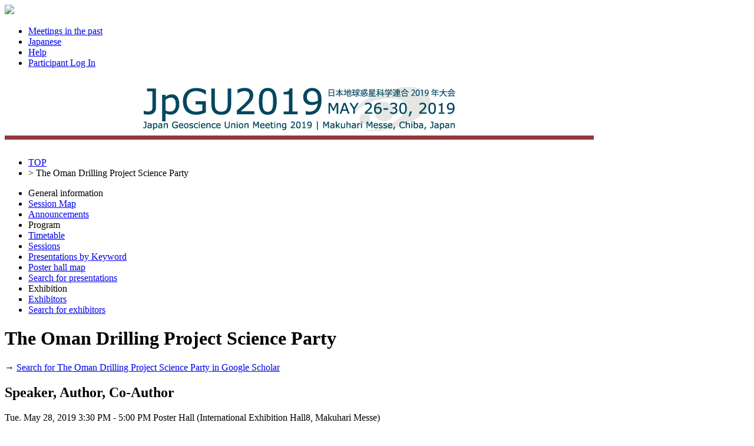

--- FILE ---
content_type: text/html;charset=UTF-8
request_url: https://confit.atlas.jp/guide/event/jpgu2019/author/confit_E_SCG49-P09_6;jsessionid=0B1B5B170B8A2F0A9E2DDBCAA7E1D0AE?eventCode=jpgu2019&subjectCode=MIS02-16&programUserCode=confit_E_SCG49-P09_6
body_size: 5192
content:
<!DOCTYPE html>
<html>
<head>
<meta charset="UTF-8">
<meta name="description" content="Japan Geoscience Union Meeting 2019,Schedule">
<meta name="keywords" content="Japan Geoscience Union Meeting 2019,Schedule">
<meta name="robots" content="index,follow">
<meta property="og:title" content="Japan Geoscience Union Meeting 2019/Schedule">
<meta property="og:type" content="article">
<meta property="og:url" content  ="https://confit.atlas.jp/guide/event/jpgu2019/author/confit_E_SCG49-P09_6;jsessionid=0B1B5B170B8A2F0A9E2DDBCAA7E1D0AE">
<meta property="og:image" content="https://store-confit.atlas.jp/jpgu/jpgu2019/og/20181214105529815_en.png">
<meta property="og:site_name" content="Japan Geoscience Union Meeting 2019/Confit">
<meta property="og:description" content="Japan Geoscience Union Meeting 2019,Schedule">
<meta property="fb:app_id" content="350459748328777">
<meta name="viewport" content="width=device-width, initial-scale=1.0, minimum-scale=1.0, maximum-scale=1.0, user-scalable=no">
<meta name="apple-itunes-app" content="app-id=1463128280">
<meta name="twitter:card" content="summary" />
<script>(function(w,d,s,l,i){w[l]=w[l]||[];w[l].push({'gtm.start':
new Date().getTime(),event:'gtm.js'});var f=d.getElementsByTagName(s)[0],
j=d.createElement(s),dl=l!='dataLayer'?'&l='+l:'';j.async=true;j.src=
'https://www.googletagmanager.com/gtm.js?id='+i+dl;f.parentNode.insertBefore(j,f);
})(window,document,'script','dataLayer','GTM-NV79XV7');</script>
<title>Japan Geoscience Union Meeting 2019/Schedule</title>
<!--[if lt IE 9]>
  <script src="//html5shiv.googlecode.com/svn/trunk/html5.js"></script>
  <script src="//css3-mediaqueries-js.googlecode.com/svn/trunk/css3-mediaqueries.js"></script>
<![endif]-->
<link rel="stylesheet" href="/css/reset.css?20240115">
<link rel="stylesheet" href="/css/font-awesome.min.css?20240115">
<link rel="stylesheet" href="/css/common-style.css?20240115">
<link rel="stylesheet" href="/css/event-style.css?20240115">
<link rel="stylesheet" href="/css/jquery-ui.min.css?20240115">
<link rel="stylesheet" href="/css/additional-style.css?20240115">
<link rel="shortcut icon" href="https://store-confit.atlas.jp/jpgu/organizer-favicon/OFYNWKWwJNcKgp5XVycg.ico">
<link rel="apple-touch-icon" href="https://store-confit.atlas.jp/jpgu/jpgu2019/og/20181214105529815_en.png">
<script src="/js/jquery-1.7.2.min.js?20240115"></script>
<script src="/js/jquery.socialbutton-1.8.1.js?20240115"></script>
<script src="/js/jquery.bottom-1.0.js?20240115"></script>
<script src="/js/jquery.html-replace.js?20240115"></script>
<script src="/js/script.js?20240115"></script>
<script src="/js/jquery-ui.min.js?20240115"></script>

  <link rel="alternate" href="https://confit.atlas.jp/guide/event/jpgu2019/author/confit_E_SCG49-P09_6;jsessionid=0B1B5B170B8A2F0A9E2DDBCAA7E1D0AE?eventCode=jpgu2019&subjectCode=MIS02-16&programUserCode=confit_E_SCG49-P09_6&lang=ja" hreflang="ja" />
  <link rel="alternate" href="https://confit.atlas.jp/guide/event/jpgu2019/author/confit_E_SCG49-P09_6;jsessionid=0B1B5B170B8A2F0A9E2DDBCAA7E1D0AE?eventCode=jpgu2019&subjectCode=MIS02-16&programUserCode=confit_E_SCG49-P09_6&lang=en" hreflang="en" />
  <link rel="alternate" href="https://confit.atlas.jp/guide/event/jpgu2019/author/confit_E_SCG49-P09_6;jsessionid=0B1B5B170B8A2F0A9E2DDBCAA7E1D0AE?eventCode=jpgu2019&subjectCode=MIS02-16&programUserCode=confit_E_SCG49-P09_6" hreflang="x-default" />
  
  <script>
  </script>

<script type="text/javascript">
$(document).ready(function() {
  var currentPath = window.location.pathname;
  $('#menulist li a[href="' + currentPath + '"]').addClass('active');

    var urlLevels = currentPath.split("/");
    var eventPath = "/" + urlLevels[1] + "/" + urlLevels[2] + "/" + urlLevels[3];
    var pageKey = urlLevels[4];
    var listKeys = ['sessions', 'date', 'category'];
    var individualKeys = ['withdrawlist', 'entries', 'sessionbookmarks', 'tables', 'list', 'bookmarks', 'mysessions', 'myprofile', 'personal'];

    if ($.inArray(pageKey, listKeys) != -1) {
      $('#menulist li a[href="' + eventPath + '/class"]').addClass('active');
    } else if (pageKey == 'session' || pageKey == 'subject') {
      if (urlLevels[6] == 'advanced') {
        $('#menulist li a[href="' + eventPath + '/advanced"]').addClass('active');
      } else if (urlLevels[6] == 'myprofile') {
        $('#menulist li a[href="' + eventPath + '/' + urlLevels[6] + '"]').addClass('active');
      } else if ($.inArray(urlLevels[6], individualKeys) != -1) {
        $('#menulist li a[href="' + eventPath + '/' + urlLevels[6] + '"]').addClass('active');
      } else if ($.inArray(urlLevels[7], individualKeys) != -1 && urlLevels[7] == 'mysessions') {
        $('#menulist li a[href="' + eventPath + '/mysessions"]').addClass('active');
      } else if ($.inArray(urlLevels[7], individualKeys) != -1 && urlLevels[7] == 'myprofile') {
        $('#menulist li a[href="' + eventPath + '/myprofile"]').addClass('active');
      } else {
        $('#menulist li a[href="' + eventPath + '/class"]').addClass('active');
      }
    } else if (pageKey == 'entries' || pageKey == 'sessionbookmarks' || pageKey == 'mysessions') {
        $('#menulist li a[href="' + eventPath + '/' + pageKey + '"]').addClass('active');
    } else if (pageKey == 'exhibitorslist' || pageKey == 'exhibitorbookmarks') {
        $('#menulist li a[href="' + eventPath + '/' + pageKey + '/en"]').addClass('active');
    } else if (pageKey == 'exhisearch') {
        $('#menulist li a[href="' + eventPath + '/' + pageKey + '"]').addClass('active');
    } else if (pageKey == 'exhibitor') {
      if (urlLevels[5] == 'mybooth' || urlLevels[6] == 'mybooth') {
        $('#menulist li a[href="' + eventPath + '/exhibitor/mybooth"]').addClass('active');
      }
      if (urlLevels[6] == 'list') {
        $('#menulist li a[href="' + eventPath + '/exhibitorslist/en"]').addClass('active');
      } else if (urlLevels[6] == 'bookmarks') {
        $('#menulist li a[href="' + eventPath + '/exhibitorbookmarks/en"]').addClass('active');
      } else if (urlLevels[6] == 'search') {
        $('#menulist li a[href="' + eventPath + '/exhisearch"]').addClass('active');
      }
    } else if (pageKey == 'programpage') {
      $('#menulist li a[href="' + eventPath + '/programpage"]').addClass('active');
    }

    setBadgeCount('jpgu2019');

  InitScrollMenu();

  InitAdsScroll();

  $( "#sidefree" ).autocomplete({
    source: function(request, response) {
      var postdata = {inputValue : request.term, scrLocale : "en" };
      $.ajax({
        type : 'POST',
        url: "/guide/api/es/suggest/jpgu2019/subject/free" ,
        data: postdata,
        dataType: "json",
        success: function(json) {
          var state = json.state;
          if (state == "OK") {
            response(json.suggest)
          }
        }
      });
	},
	minLength: 0,
  appendTo: "#apend-sidefree",
  position: { my : "left top", at: "left top" }
  });

});
</script>
</head>
<body>
<noscript><iframe src="https://www.googletagmanager.com/ns.html?id=GTM-NV79XV7"
height="0" width="0" style="display:none;visibility:hidden"></iframe></noscript>
  <header>
    <div class="gbheader clear ">
  <nav>
    <img class="gbhd-sysicon" src="/img/confiticon.png"/>
    <span id="mobilemenu" class="gbhd-menu"><i class="rp-menu"></i></span>

    <ul class="gbhd-ul clear">
          <li>
        <a class="gbhd-lnk" target="_blank" href="/guide/organizer/jpgu/events">
          <i class="rp-archive"></i>
          <span class="gbhd-label">Meetings in the past</span>
        </a>
      </li>
        <li>
        <a class="gbhd-lnk" href="/guide/changeLocale?strLocale=ja&amp;redirectUrl=/event/jpgu2019/author/confit_E_SCG49-P09_6?eventCode%3Djpgu2019%26subjectCode%3DMIS02-16%26programUserCode%3Dconfit_E_SCG49-P09_6">
          <i class="rp-lang"></i>
          <span class="gbhd-label">Japanese</span>
        </a>
      </li>
          <li>
        <a class="gbhd-lnk" target="_blank" href="/guide/event/jpgu2019/help">
          <i class="rp-help"></i>
          <span class="gbhd-label">Help</span>
        </a>
      </li>
          <li>
        <a class="gbhd-lnk" href="/guide/signup/jpgu2019">
          <i class="rp-login"></i>
                <span class="gbhd-label">Participant Log In</span>
              </a>
      </li>
          </ul>
  </nav>
</div>


  <div class="headerimg">
      <h1 title="Japan Geoscience Union Meeting 2019">
      <a href="/guide/event/jpgu2019/top">
        <img class="event-img" src="https://store-confit.atlas.jp/jpgu/jpgu2019/header/20181214105529666_en.png" alt="Japan Geoscience Union Meeting 2019" />
      </a>
    </h1>
    </div>
  </header>
  <div class="container clear">
    <div id="bdcrumbs" class="locatenav">
      <nav class="locatenav-link">
        
  <ul class="clear">
    <li ><a href="/guide/event/jpgu2019/top">TOP</a></li>
    <li>&gt; <a>The Oman Drilling Project Science Party</a></li>
  </ul>

      </nav>
    </div>
    <div class="cont-inr clear">
      <div id="leftpanel" class="pain-left">
  <nav class="verticalmenu">
    <ul id="menulist" class="menu-ul clear">
      <li class="menu-li-head">General information</li>
        <li>
        <a href="/guide/event/jpgu2019/static/sessionmap">
          Session Map
        </a>
      </li>
          <li>
        <a href="/guide/event/jpgu2019/notifications">Announcements
          <span class="notificationBadge"></span>
        </a>
      </li>
  
      <li class="menu-li-head">Program</li>

        <li><a href="/guide/event/jpgu2019/tables">Timetable</a></li>
                              <li><a href="/guide/event/jpgu2019/class">Sessions</a></li>
                        <li><a href="/guide/event/jpgu2019/programpage">Presentations by Keyword</a></li>
          <li><a href="/guide/event/jpgu2019/poster/dates">Poster hall map</a></li>
        <li><a href="/guide/event/jpgu2019/advanced">Search for presentations</a></li>
        <li class="menu-li-head">Exhibition</li>
      <li><a href="/guide/event/jpgu2019/exhibitorslist/en">Exhibitors</a></li>
        <li><a href="/guide/event/jpgu2019/exhisearch">Search for exhibitors</a></li>
          </ul>
  </nav>
</div>


      

<div id="mainpanel" class="pain-center">
  <div class="mainbody">
        <h1 class="mainttl">The Oman Drilling Project Science Party</h1>
    <div class="outsearch">
      <p>
        <i class="ico-newwind"></i>
        <span>
          &#8594;
          <a href="http://scholar.google.co.jp/scholar?as_q=&as_occt=any&as_sauthors=%22The Oman Drilling Project Science Party%22&hl=en" target="_blank">
          Search for The Oman Drilling Project Science Party in Google Scholar
          </a>
        </span>
      </p>
    </div>

    <h2 class="subttl">Speaker, Author, Co-Author</h2>
      <section class="session-box">
              <p class="date-header">
        <span title="Schedule">Tue. May 28, 2019  3:30 PM - 5:00 PM</span>
        <span title="Place">Poster Hall (International Exhibition Hall8, Makuhari Messe)</span>
      </p>
    
      <ul class="category clear">
                <li title="International">
          [E] Poster</li>
                    <li class="sr-mclas" title="Primary">
          | S (Solid Earth Sciences )</li>
                    <li class="sr-sclas" title="Secondary">| S-CG Complex & General</li>
                </ul>

      <div class="title">
        <h1 title="Title">
          <a href="/guide/event/jpgu2019/session/SCG49_28PO1/detail"> [S-CG49] Hard-Rock Drilling Science: From Continental to Deep Sea Drilling, and Oman Project</a>
        </h1>
                 <h2></h2>
      </div>
          <article class="sbject-box">
              <div class="clear">
                    </div>


        <div class="sbjtitle">
          <h1 title="Presentation title.">
            <span class="headicon"></span>
            <a href="/guide/event/jpgu2019/subject/SCG49-P09/detail">[SCG49-P09] X-ray CT images of oceanic lithologies obtained on Oman Drilling Project drillcores during ChikyuOman 2017 and 2018</a>
          </h1>
                    <h2></h2>
        </div>


        <div class="sbjcontent">
          <p title="Speaker(Affiliation)" class="personals">
            *<a href="/guide/event/jpgu2019/author/SCG49-P09/003512" class="sr-sbjautr-link">Katsuyoshi Michibayashi</a><sup>1</sup>&#044; <a href="/guide/event/jpgu2019/author/SCG49-P09/confit_E_SCG49-P03_8" class="sr-sbjautr-link">Peter B Kelemen</a><sup>2</sup>&#044; <a href="/guide/event/jpgu2019/author/SCG49-P09/confit_E_SCG49-P09_3" class="sr-sbjautr-link">Margurette Godard</a><sup>3</sup>&#044; <a href="/guide/event/jpgu2019/author/SCG49-P09/001817" class="sr-sbjautr-link">Eiichi TAKAZAWA</a><sup>4</sup>&#044; <a href="/guide/event/jpgu2019/author/SCG49-P09/501350" class="sr-sbjautr-link">Damon A H Teagle</a><sup>5</sup>&#044; <a href="/guide/event/jpgu2019/author/SCG49-P09/confit_E_SCG49-P09_6" class="sr-sbjautr-link em">The Oman Drilling Project Science Party</a><sup>6</sup>
                  <span>(1&#046;Department of Earth and Planetary Sciences, Nagoya University&#044; 2&#046;Columbia University&#044; 3&#046;Université Montpellier&#044; 4&#046;Niigata University&#044; 5&#046;Southampton University&#044; 6&#046;ICDP)</span>
                </p>
        </div>
      </article>
        </section>
      <section class="session-box">
              <p class="date-header">
        <span title="Schedule">Tue. May 28, 2019  5:15 PM - 6:30 PM</span>
        <span title="Place">Poster Hall (International Exhibition Hall8, Makuhari Messe)</span>
      </p>
    
      <ul class="category clear">
                <li title="International">
          [E] Poster</li>
                    <li class="sr-mclas" title="Primary">
          | S (Solid Earth Sciences )</li>
                    <li class="sr-sclas" title="Secondary">| S-CG Complex & General</li>
                </ul>

      <div class="title">
        <h1 title="Title">
          <a href="/guide/event/jpgu2019/session/E_SCG49_28PO1/detail"> [S-CG49] Hard-Rock Drilling Science: From Continental to Deep Sea Drilling, and Oman Project</a>
        </h1>
                 <h2></h2>
      </div>
          <article class="sbject-box">
              <div class="clear">
                    </div>


        <div class="sbjtitle">
          <h1 title="Presentation title.">
            <span class="headicon"></span>
            <a href="/guide/event/jpgu2019/subject/E_SCG49-P09/detail">[SCG49-P09] X-ray CT images of oceanic lithologies obtained on Oman Drilling Project drillcores during ChikyuOman 2017 and 2018</a>
          </h1>
                    <h2></h2>
        </div>


        <div class="sbjcontent">
          <p title="Speaker(Affiliation)" class="personals">
            *<a href="/guide/event/jpgu2019/author/E_SCG49-P09/003512" class="sr-sbjautr-link">Katsuyoshi Michibayashi</a><sup>1</sup>&#044; <a href="/guide/event/jpgu2019/author/E_SCG49-P09/confit_E_SCG49-P03_8" class="sr-sbjautr-link">Peter B Kelemen</a><sup>2</sup>&#044; <a href="/guide/event/jpgu2019/author/E_SCG49-P09/confit_E_SCG49-P09_3" class="sr-sbjautr-link">Margurette Godard</a><sup>3</sup>&#044; <a href="/guide/event/jpgu2019/author/E_SCG49-P09/001817" class="sr-sbjautr-link">Eiichi TAKAZAWA</a><sup>4</sup>&#044; <a href="/guide/event/jpgu2019/author/E_SCG49-P09/501350" class="sr-sbjautr-link">Damon A H Teagle</a><sup>5</sup>&#044; <a href="/guide/event/jpgu2019/author/E_SCG49-P09/confit_E_SCG49-P09_6" class="sr-sbjautr-link em">The Oman Drilling Project Science Party</a><sup>6</sup>
                  <span>(1&#046;Department of Earth and Planetary Sciences, Nagoya University&#044; 2&#046;Columbia University&#044; 3&#046;Université Montpellier&#044; 4&#046;Niigata University&#044; 5&#046;Southampton University&#044; 6&#046;ICDP)</span>
                </p>
        </div>
      </article>
        </section>
      <section class="session-box">
              <p class="date-header">
        <span title="Schedule">Mon. May 27, 2019  1:45 PM - 3:15 PM</span>
        <span title="Place">A07 (TOKYO BAY MAKUHARI HALL)</span>
      </p>
    
      <ul class="category clear">
                <li title="International">
          [E] Oral</li>
                    <li class="sr-mclas" title="Primary">
          | M (Multidisciplinary and Interdisciplinary)</li>
                    <li class="sr-sclas" title="Secondary">| M-IS Intersection</li>
                </ul>

      <div class="title">
        <h1 title="Title">
          <a href="/guide/event/jpgu2019/session/MIS02_27PM1/detail"> [M-IS02] Drilling Earth Science</a>
        </h1>
                 <h2></h2>
      </div>
          <article class="sbject-box">
              <div class="clear">
                      <p class="sbjtime">2:30 PM - 2:45 PM</p>
              </div>


        <div class="sbjtitle">
          <h1 title="Presentation title.">
            <span class="headicon"></span>
            <a href="/guide/event/jpgu2019/subject/MIS02-16/detail">[MIS02-16] Overview of the physical property measurements, ChikyuOman 2017 and 2018: Crust and Mantle sections from ICDP Oman Drilling Project Phase I and II</a>
          </h1>
                    <h2></h2>
        </div>


        <div class="sbjcontent">
          <p title="Speaker(Affiliation)" class="personals">
            *<a href="/guide/event/jpgu2019/author/MIS02-16/confit_E_SCG49-P01_3" class="sr-sbjautr-link">Natsue Abe</a><sup>1</sup>&#044; <a href="/guide/event/jpgu2019/author/MIS02-16/018444" class="sr-sbjautr-link">Keishi Okazaki</a><sup>1,11</sup>&#044; <a href="/guide/event/jpgu2019/author/MIS02-16/005576" class="sr-sbjautr-link">Ikuo Katayama</a><sup>2</sup>&#044; <a href="/guide/event/jpgu2019/author/MIS02-16/confit_E_SCG49-P01_8" class="sr-sbjautr-link">Kohei Hatakeyama</a><sup>2</sup>&#044; <a href="/guide/event/jpgu2019/author/MIS02-16/confit_E_SCG49-P01_9" class="sr-sbjautr-link">Yuya Akamatsu</a><sup>2</sup>&#044; <a href="/guide/event/jpgu2019/author/MIS02-16/confit_MIS02-16_6" class="sr-sbjautr-link">Benoit Ildefonse</a><sup>3</sup>&#044; <a href="/guide/event/jpgu2019/author/MIS02-16/confit_E_SCG49-P01_4" class="sr-sbjautr-link">Ole Ivar ulven</a><sup>4</sup>&#044; <a href="/guide/event/jpgu2019/author/MIS02-16/confit_E_SCG49-P01_5" class="sr-sbjautr-link">Gilbert Hong</a><sup>5</sup>&#044; <a href="/guide/event/jpgu2019/author/MIS02-16/confit_E_SCG49-P01_6" class="sr-sbjautr-link">Wenlu Zhu</a><sup>6</sup>&#044; <a href="/guide/event/jpgu2019/author/MIS02-16/confit_E_SCG49-P01_7" class="sr-sbjautr-link">Benoit Cordonnier</a><sup>4</sup>&#044; <a href="/guide/event/jpgu2019/author/MIS02-16/003512" class="sr-sbjautr-link">Katsuyoshi Michibayashi</a><sup>7</sup>&#044; <a href="/guide/event/jpgu2019/author/MIS02-16/001817" class="sr-sbjautr-link">Eiichi TAKAZAWA</a><sup>8</sup>&#044; <a href="/guide/event/jpgu2019/author/MIS02-16/confit_MIS02-16_13" class="sr-sbjautr-link">Michell Harris</a><sup>12</sup>&#044; <a href="/guide/event/jpgu2019/author/MIS02-16/501350" class="sr-sbjautr-link">Damon Teagle</a><sup>10</sup>&#044; <a href="/guide/event/jpgu2019/author/MIS02-16/confit_E_SCG49-P01_12" class="sr-sbjautr-link">Peter Kelemen</a><sup>9</sup>&#044; <a href="/guide/event/jpgu2019/author/MIS02-16/confit_E_SCG49-P01_11" class="sr-sbjautr-link">Marguerite Goddard</a><sup>3</sup>&#044; <a href="/guide/event/jpgu2019/author/MIS02-16/confit_MIS02-16_17" class="sr-sbjautr-link">Jurg Matter</a><sup>10</sup>&#044; <a href="/guide/event/jpgu2019/author/MIS02-16/confit_MIS02-16_18" class="sr-sbjautr-link">Jude Coggon</a><sup>10</sup>&#044; <a href="/guide/event/jpgu2019/author/MIS02-16/confit_E_SCG49-P09_6" class="sr-sbjautr-link em">The Oman Drilling Project Science Party</a><sup></sup>
                  <span>(1&#046;Japan Agency for Marine-Earth Science and Technology&#044; 2&#046;Hiroshima University&#044; 3&#046;Universitè de Montpellier&#044; 4&#046;University of Oslo&#044; 5&#046;Seoul National University&#044; 6&#046;University of Maryland&#044; 7&#046;Nagoya University&#044; 8&#046;Niigata University&#044; 9&#046;Columbia University&#044; 10&#046;University of Southampton&#044; 11&#046;Kanazawa University&#044; 12&#046;Polymouth University)</span>
                </p>
        </div>
      </article>
        </section>
    </div>
</div>

      <div id="rightpanel" class="pain-right">
        <aside class="pain-box-login">
    <h1>My menu for participants</h1>
    <p>This site is available for registered users only.</p>
    <a href="/guide/signup/jpgu2019" class="addbutton">Participant Log In</a>

              </aside>
        <aside class="pain-box-sarch">
    <h1>Search for presentations</h1>
    <form action="/guide/event/jpgu2019/advanced" method="GET">
      <div class="sform">
        <input class="input-text" type="text" id="sidefree" name="query" placeholder="Title, Speaker, etc." autocomplete="off" required/>
        <div id="apend-sidefree" class="jui-autoc"></div>
        <input type="hidden" name="searchType" value="subject" />
      </div>
      <p class="sbutton"><button class="sarchbutton" type="submit">Search</button></p>
      <p class="adv-link">&raquo; <a href="/guide/event/jpgu2019/advanced">Advanced Search</a></p>
    </form>
  </aside>

    <aside class="pain-box-orglink">
    <a target="_blank" href="/guide/organizer/jpgu/events">
      Meetings in the past
    </a>
  </aside>

  <aside id="ads" class="pain-box-ads">
        <ul id="ads-list" class="ads-ul clear">
                <li>
                <a href="/guide/adStatistics/jpgu2019/en?adSort=1" >
          <img src="https://store-confit.atlas.jp/jpgu/jpgu2019/ad/20190520095449334_en.png" alt="Ads" />
          <img src="/guide/event-img/image/adv/jpgu2019/1/count/en?xipzalSqnC" style="display:none; width:1px; height:1px;" alt="Ads" />
        </a>
              </li>
              </ul>
    <aside class="painbox-bantext">
      <div></div>
  </aside>
  </aside>
</div>    </div>
  </div>
  <footer>
    <div class="ft">
  <div class="clear">
    <p class="ft-copy">Copyright on Japan Geoscience Union Meeting 2019 site, you agree not to redistribute <a target="_blank" href="http://www.jpgu.org/en/index.html">Japan Geoscience Union</a>.</p>
    <ul class="ft-policy clear">
        <li><a href="/guide/event/jpgu2019/terms" target="_blank">Terms of Service</a></li>
      </ul>
  </div>
      <div class="ft-logo">
    <a class="ft-logo-link" href="https://about-confit.atlas.jp/" target="_blank">
      <img class="ft-logo-img" src="/img/confit.png" alt="Confit">
      <span class="ft-logo-msg">Online System for<br />Academic Conferences</span>
    </a>
    <p><a href="https://www.atlas.jp/" target="_blank">Provided by Atlas</a></p>
  </div>
  </div>  </footer>
  <div id="mdlayer1"></div>
  <div class="userbox1"></div>
<div id="scrtop" class="srctop-link"><a href="#">▲</a></div>
<script src="https://player.vimeo.com/api/player.js?20240115"></script>
<script src="/js/vimeoplayer.js?20240115"></script>
<script src="https://d2wy8f7a9ursnm.cloudfront.net/v7/bugsnag.min.js"></script>
<script src="/js/watch-log.js?20240115"></script>
<input type="hidden" id="user-login-id" value=""/>
<input type="hidden" id="bugsnag-release-stage" value="production"/>
<input type="hidden" id="watch-log-start-msg" value="Watch history has been added."/>
<input type="hidden" id="watch-log-register-msg" value="Watch history has been added."/>
</body>
</html>
